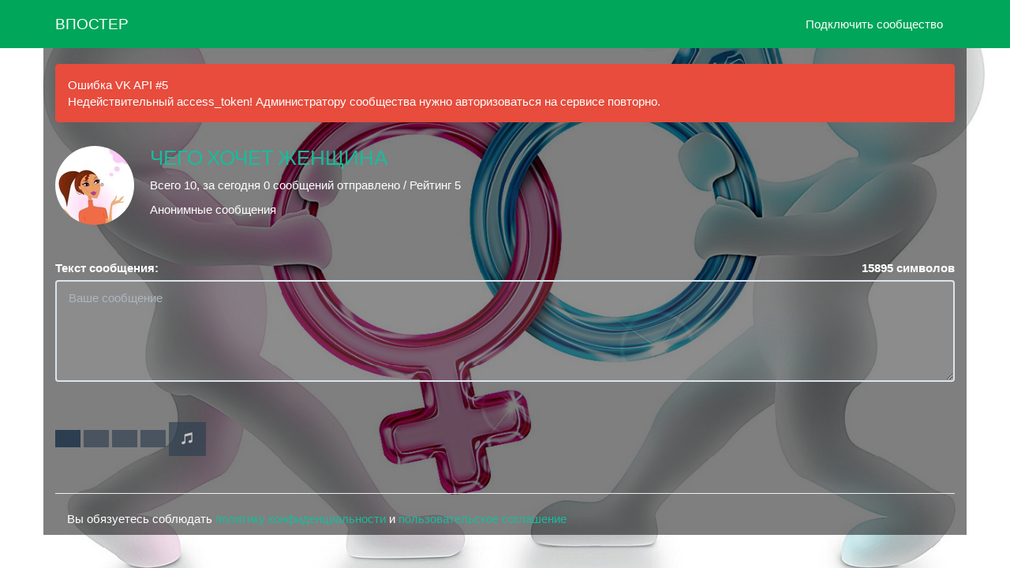

--- FILE ---
content_type: text/html; charset=UTF-8
request_url: https://vposter.ru/club73259017
body_size: 8487
content:
<!doctype html><html lang="ru"><head> <meta charset="utf-8"> <link rel="dns-prefetch" href="https://mc.yandex.ru" /> <link rel="dns-prefetch" href="https://fonts.googleapis.com" /> <link rel="dns-prefetch" href="https://www.googletagmanager.com" /> <link rel="dns-prefetch" href="https://yandex.ru" /> <title>ЧЕГО ХОЧЕТ ЖЕНЩИНА / Отправка анонимного сообщения ВКонтакте</title> <meta name="viewport" content="width=device-width, initial-scale=1.0, maximum-scale=1.0, user-scalable=no"> <meta http-equiv="X-UA-Compatible" content="IE=edge"> <meta name="description" content="Анонимные сообщения" /> <meta name="keywords" content="анонимно,анон,анонимы,анонимные сообщения,анонимно в вк,написать анонимно,анонимные сообщения вконтакте"/> <meta property="og:type" content="website"/> <meta property="og:title" content="ЧЕГО ХОЧЕТ ЖЕНЩИНА / Отправка анонимного сообщения ВКонтакте"> <meta property="og:description" content="Анонимные сообщения" /> <meta property="vk:image" content="https://pp.userapi.com/c851536/v851536974/21740/XfUNcm7hGsQ.jpg?ava=1"> <meta property="og:image" content="https://pp.userapi.com/c851536/v851536974/21740/XfUNcm7hGsQ.jpg?ava=1"> <meta property="og:url" content="https://vposter.ru/club73259017"> <meta property="og:site_name" content="Впостер"> <meta name="author" content="Впостер" /> <meta name="theme-color" content="#00a65a"> <meta name="msapplication-navbutton-color" content="#00a65a"> <meta name="telegram:channel" content="@vposterru">  <meta name="twitter:card" content="summary"> <meta name="twitter:site" content="@vposterservice"> <meta name="twitter:title" content="ЧЕГО ХОЧЕТ ЖЕНЩИНА / Отправка анонимного сообщения ВКонтакте"> <meta name="twitter:description" content="Анонимные сообщения"> <meta name="twitter:image" content="https://pp.userapi.com/c851536/v851536974/21740/XfUNcm7hGsQ.jpg?ava=1"> <meta name="apple-mobile-web-app-capable" content="yes"> <meta name="format-detection" content="telephone=no"> <meta property="fb:app_id" content="620361812014601"/> <meta property="fb:pages" content="223537056324354"/>  <meta name="msapplication-TileColor" content="#00a65a"> <link rel="icon" type="image/png" sizes="120x120" href="/style/images/safari_120.png"> <link rel="icon" type="image/png" sizes="32x32" href="/favicon-32x32.png"> <link rel="icon" type="image/png" sizes="16x16" href="/favicon-16x16.png"> <link rel="icon" sizes="192x192" href="/style/images/safari_192.png"> <link rel="mask-icon" href="/style/images/safari-pinned-tab.svg" color="#00a65a"> <link rel="search" href="//vposter.ru/opensearch.xml" title="Впостер" type="application/opensearchdescription+xml"> <link rel="alternate" type="application/rss+xml" title="RSS" href="/rss/blog" /> <link rel="apple-touch-icon" sizes="180x180" href="/style/images/safari_180.png"> <link rel="apple-touch-icon" sizes="57x57" href="/style/images/safari_57.png"> <link rel="apple-touch-icon" sizes="114x114" href="/style/images/safari_114.png"> <link rel="apple-touch-icon" sizes="72x72" href="/style/images/safari_72.png"> <link rel="apple-touch-icon" sizes="144x144" href="/style/images/safari_144.png"> <link rel="apple-touch-icon" sizes="60x60" href="/style/images/safari_60.png"> <link rel="apple-touch-icon" sizes="120x120" href="/style/images/safari_120.png"> <link rel="apple-touch-icon" sizes="76x76" href="/style/images/safari_76.png"> <link rel="apple-touch-icon" sizes="152x152" href="/style/images/safari_152.png"><link rel="apple-touch-startup-image" media="screen and (device-width: 440px) and (device-height: 956px) and (-webkit-device-pixel-ratio: 3) and (orientation: landscape)" href="/style/images/splash_screens/iPhone_17_Pro_Max__iPhone_16_Pro_Max_landscape.png"><link rel="apple-touch-startup-image" media="screen and (device-width: 402px) and (device-height: 874px) and (-webkit-device-pixel-ratio: 3) and (orientation: landscape)" href="/style/images/splash_screens/iPhone_17_Pro__iPhone_17__iPhone_16_Pro_landscape.png"><link rel="apple-touch-startup-image" media="screen and (device-width: 430px) and (device-height: 932px) and (-webkit-device-pixel-ratio: 3) and (orientation: landscape)" href="/style/images/splash_screens/iPhone_17_Air__iPhone_16_Plus__iPhone_15_Pro_Max__iPhone_15_Plus__iPhone_14_Pro_Max_landscape.png"><link rel="apple-touch-startup-image" media="screen and (device-width: 393px) and (device-height: 852px) and (-webkit-device-pixel-ratio: 3) and (orientation: landscape)" href="/style/images/splash_screens/iPhone_16__iPhone_15_Pro__iPhone_15__iPhone_14_Pro_landscape.png"><link rel="apple-touch-startup-image" media="screen and (device-width: 428px) and (device-height: 926px) and (-webkit-device-pixel-ratio: 3) and (orientation: landscape)" href="/style/images/splash_screens/iPhone_14_Plus__iPhone_13_Pro_Max__iPhone_12_Pro_Max_landscape.png"><link rel="apple-touch-startup-image" media="screen and (device-width: 390px) and (device-height: 844px) and (-webkit-device-pixel-ratio: 3) and (orientation: landscape)" href="/style/images/splash_screens/iPhone_16e__iPhone_14__iPhone_13_Pro__iPhone_13__iPhone_12_Pro__iPhone_12_landscape.png"><link rel="apple-touch-startup-image" media="screen and (device-width: 375px) and (device-height: 812px) and (-webkit-device-pixel-ratio: 3) and (orientation: landscape)" href="/style/images/splash_screens/iPhone_13_mini__iPhone_12_mini__iPhone_11_Pro__iPhone_XS__iPhone_X_landscape.png"><link rel="apple-touch-startup-image" media="screen and (device-width: 414px) and (device-height: 896px) and (-webkit-device-pixel-ratio: 3) and (orientation: landscape)" href="/style/images/splash_screens/iPhone_11_Pro_Max__iPhone_XS_Max_landscape.png"><link rel="apple-touch-startup-image" media="screen and (device-width: 414px) and (device-height: 896px) and (-webkit-device-pixel-ratio: 2) and (orientation: landscape)" href="/style/images/splash_screens/iPhone_11__iPhone_XR_landscape.png"><link rel="apple-touch-startup-image" media="screen and (device-width: 414px) and (device-height: 736px) and (-webkit-device-pixel-ratio: 3) and (orientation: landscape)" href="/style/images/splash_screens/iPhone_8_Plus__iPhone_7_Plus__iPhone_6s_Plus__iPhone_6_Plus_landscape.png"><link rel="apple-touch-startup-image" media="screen and (device-width: 375px) and (device-height: 667px) and (-webkit-device-pixel-ratio: 2) and (orientation: landscape)" href="/style/images/splash_screens/iPhone_8__iPhone_7__iPhone_6s__iPhone_6__4.7__iPhone_SE_landscape.png"><link rel="apple-touch-startup-image" media="screen and (device-width: 320px) and (device-height: 568px) and (-webkit-device-pixel-ratio: 2) and (orientation: landscape)" href="/style/images/splash_screens/4__iPhone_SE__iPod_touch_5th_generation_and_later_landscape.png"><link rel="apple-touch-startup-image" media="screen and (device-width: 1032px) and (device-height: 1376px) and (-webkit-device-pixel-ratio: 2) and (orientation: landscape)" href="/style/images/splash_screens/13__iPad_Pro_M4_landscape.png"><link rel="apple-touch-startup-image" media="screen and (device-width: 1024px) and (device-height: 1366px) and (-webkit-device-pixel-ratio: 2) and (orientation: landscape)" href="/style/images/splash_screens/12.9__iPad_Pro_landscape.png"><link rel="apple-touch-startup-image" media="screen and (device-width: 834px) and (device-height: 1210px) and (-webkit-device-pixel-ratio: 2) and (orientation: landscape)" href="/style/images/splash_screens/11__iPad_Pro_M4_landscape.png"><link rel="apple-touch-startup-image" media="screen and (device-width: 834px) and (device-height: 1194px) and (-webkit-device-pixel-ratio: 2) and (orientation: landscape)" href="/style/images/splash_screens/11__iPad_Pro__10.5__iPad_Pro_landscape.png"><link rel="apple-touch-startup-image" media="screen and (device-width: 820px) and (device-height: 1180px) and (-webkit-device-pixel-ratio: 2) and (orientation: landscape)" href="/style/images/splash_screens/10.9__iPad_Air_landscape.png"><link rel="apple-touch-startup-image" media="screen and (device-width: 834px) and (device-height: 1112px) and (-webkit-device-pixel-ratio: 2) and (orientation: landscape)" href="/style/images/splash_screens/10.5__iPad_Air_landscape.png"><link rel="apple-touch-startup-image" media="screen and (device-width: 810px) and (device-height: 1080px) and (-webkit-device-pixel-ratio: 2) and (orientation: landscape)" href="/style/images/splash_screens/10.2__iPad_landscape.png"><link rel="apple-touch-startup-image" media="screen and (device-width: 768px) and (device-height: 1024px) and (-webkit-device-pixel-ratio: 2) and (orientation: landscape)" href="/style/images/splash_screens/9.7__iPad_Pro__7.9__iPad_mini__9.7__iPad_Air__9.7__iPad_landscape.png"><link rel="apple-touch-startup-image" media="screen and (device-width: 744px) and (device-height: 1133px) and (-webkit-device-pixel-ratio: 2) and (orientation: landscape)" href="/style/images/splash_screens/8.3__iPad_Mini_landscape.png"><link rel="apple-touch-startup-image" media="screen and (device-width: 440px) and (device-height: 956px) and (-webkit-device-pixel-ratio: 3) and (orientation: portrait)" href="/style/images/splash_screens/iPhone_17_Pro_Max__iPhone_16_Pro_Max_portrait.png"><link rel="apple-touch-startup-image" media="screen and (device-width: 402px) and (device-height: 874px) and (-webkit-device-pixel-ratio: 3) and (orientation: portrait)" href="/style/images/splash_screens/iPhone_17_Pro__iPhone_17__iPhone_16_Pro_portrait.png"><link rel="apple-touch-startup-image" media="screen and (device-width: 430px) and (device-height: 932px) and (-webkit-device-pixel-ratio: 3) and (orientation: portrait)" href="/style/images/splash_screens/iPhone_17_Air__iPhone_16_Plus__iPhone_15_Pro_Max__iPhone_15_Plus__iPhone_14_Pro_Max_portrait.png"><link rel="apple-touch-startup-image" media="screen and (device-width: 393px) and (device-height: 852px) and (-webkit-device-pixel-ratio: 3) and (orientation: portrait)" href="/style/images/splash_screens/iPhone_16__iPhone_15_Pro__iPhone_15__iPhone_14_Pro_portrait.png"><link rel="apple-touch-startup-image" media="screen and (device-width: 428px) and (device-height: 926px) and (-webkit-device-pixel-ratio: 3) and (orientation: portrait)" href="/style/images/splash_screens/iPhone_14_Plus__iPhone_13_Pro_Max__iPhone_12_Pro_Max_portrait.png"><link rel="apple-touch-startup-image" media="screen and (device-width: 390px) and (device-height: 844px) and (-webkit-device-pixel-ratio: 3) and (orientation: portrait)" href="/style/images/splash_screens/iPhone_16e__iPhone_14__iPhone_13_Pro__iPhone_13__iPhone_12_Pro__iPhone_12_portrait.png"><link rel="apple-touch-startup-image" media="screen and (device-width: 375px) and (device-height: 812px) and (-webkit-device-pixel-ratio: 3) and (orientation: portrait)" href="/style/images/splash_screens/iPhone_13_mini__iPhone_12_mini__iPhone_11_Pro__iPhone_XS__iPhone_X_portrait.png"><link rel="apple-touch-startup-image" media="screen and (device-width: 414px) and (device-height: 896px) and (-webkit-device-pixel-ratio: 3) and (orientation: portrait)" href="/style/images/splash_screens/iPhone_11_Pro_Max__iPhone_XS_Max_portrait.png"><link rel="apple-touch-startup-image" media="screen and (device-width: 414px) and (device-height: 896px) and (-webkit-device-pixel-ratio: 2) and (orientation: portrait)" href="/style/images/splash_screens/iPhone_11__iPhone_XR_portrait.png"><link rel="apple-touch-startup-image" media="screen and (device-width: 414px) and (device-height: 736px) and (-webkit-device-pixel-ratio: 3) and (orientation: portrait)" href="/style/images/splash_screens/iPhone_8_Plus__iPhone_7_Plus__iPhone_6s_Plus__iPhone_6_Plus_portrait.png"><link rel="apple-touch-startup-image" media="screen and (device-width: 375px) and (device-height: 667px) and (-webkit-device-pixel-ratio: 2) and (orientation: portrait)" href="/style/images/splash_screens/iPhone_8__iPhone_7__iPhone_6s__iPhone_6__4.7__iPhone_SE_portrait.png"><link rel="apple-touch-startup-image" media="screen and (device-width: 320px) and (device-height: 568px) and (-webkit-device-pixel-ratio: 2) and (orientation: portrait)" href="/style/images/splash_screens/4__iPhone_SE__iPod_touch_5th_generation_and_later_portrait.png"><link rel="apple-touch-startup-image" media="screen and (device-width: 1032px) and (device-height: 1376px) and (-webkit-device-pixel-ratio: 2) and (orientation: portrait)" href="/style/images/splash_screens/13__iPad_Pro_M4_portrait.png"><link rel="apple-touch-startup-image" media="screen and (device-width: 1024px) and (device-height: 1366px) and (-webkit-device-pixel-ratio: 2) and (orientation: portrait)" href="/style/images/splash_screens/12.9__iPad_Pro_portrait.png"><link rel="apple-touch-startup-image" media="screen and (device-width: 834px) and (device-height: 1210px) and (-webkit-device-pixel-ratio: 2) and (orientation: portrait)" href="/style/images/splash_screens/11__iPad_Pro_M4_portrait.png"><link rel="apple-touch-startup-image" media="screen and (device-width: 834px) and (device-height: 1194px) and (-webkit-device-pixel-ratio: 2) and (orientation: portrait)" href="/style/images/splash_screens/11__iPad_Pro__10.5__iPad_Pro_portrait.png"><link rel="apple-touch-startup-image" media="screen and (device-width: 820px) and (device-height: 1180px) and (-webkit-device-pixel-ratio: 2) and (orientation: portrait)" href="/style/images/splash_screens/10.9__iPad_Air_portrait.png"><link rel="apple-touch-startup-image" media="screen and (device-width: 834px) and (device-height: 1112px) and (-webkit-device-pixel-ratio: 2) and (orientation: portrait)" href="/style/images/splash_screens/10.5__iPad_Air_portrait.png"><link rel="apple-touch-startup-image" media="screen and (device-width: 810px) and (device-height: 1080px) and (-webkit-device-pixel-ratio: 2) and (orientation: portrait)" href="/style/images/splash_screens/10.2__iPad_portrait.png"><link rel="apple-touch-startup-image" media="screen and (device-width: 768px) and (device-height: 1024px) and (-webkit-device-pixel-ratio: 2) and (orientation: portrait)" href="/style/images/splash_screens/9.7__iPad_Pro__7.9__iPad_mini__9.7__iPad_Air__9.7__iPad_portrait.png"><link rel="apple-touch-startup-image" media="screen and (device-width: 744px) and (device-height: 1133px) and (-webkit-device-pixel-ratio: 2) and (orientation: portrait)" href="/style/images/splash_screens/8.3__iPad_Mini_portrait.png">  <link rel="manifest" href="/manifest.json" /> <link rel="canonical" href="https://vposter.ru/club73259017">  <link href='//fonts.googleapis.com/css?family=Source+Sans+Pro:400,300,600,400italic,700' rel='stylesheet' type='text/css'> <link rel=image_src href="https://pp.userapi.com/c851536/v851536974/21740/XfUNcm7hGsQ.jpg?ava=1"> <link rel="stylesheet" href="/plugins/bootstrap-3.3.7/dist/css/bootstrap.min.css"> <link rel="stylesheet" href="/vkapp/css/vkstyle.css"> <link rel="stylesheet" href="/css/style.css"> <link rel="stylesheet" href="/plugins/AdminLTE/dist/css/AdminLTE.min.css"> <link rel="stylesheet" href="/plugins/font-awesome-6.0.0-beta3/css/all.min.css"> <link rel="stylesheet" href="//blueimp.github.io/Gallery/css/blueimp-gallery.min.css"> <link rel="stylesheet" href="/css/jquery.fileupload.css"> <link rel="stylesheet" href="/css/jquery.fileupload-ui.css"> <link rel="stylesheet" href="/css/bbootstrap.min.css"> <link rel="stylesheet" href="/plugins/pace/pace.min.css">  <script type="text/javascript" src='//www.google.com/recaptcha/api.js'></script> <script type="text/javascript" src="//vk.ru/js/api/openapi.js?169"></script> <noscript><meta http-equiv="refresh" content="0; URL=/badbrowser.php"></noscript> <script type="text/javascript">  VK.init({ apiId: 4971167, status: true }); function authInfo(response) { if(!response.session) { VK.Auth.login(function(response) { if (response.session) { var form = document.querySelector('form'); var input = document.createElement("input"); input.type = "hidden"; input.name = "user_id"; input.value = response.session.mid; form.appendChild(input); } }  /* VK.access.groups, VK.access.offline, VK.access.friends, VK.access.wall, VK.access.video, VK.access.photos, VK.access.docs, VK.access.stats, VK.access.market, VK.access.audio, VK.access.email */ );  } else { var form = document.querySelector('form'); var input = document.createElement("input"); input.type = "hidden"; input.name = "user_id"; input.value = response.session.mid; form.appendChild(input); } } VK.Auth.getLoginStatus(authInfo);</script>  <script>window.yaContextCb=window.yaContextCb||[]</script> <script type="text/javascript" src="https://yandex.ru/ads/system/context.js" async></script> <script type="application/ld+json"> { "@context": "https://schema.org", "@type": "ImageObject", "contentUrl": "https://pp.userapi.com/c851536/v851536974/21740/XfUNcm7hGsQ.jpg?ava=1", "description": "Анонимные сообщения", "name": "ЧЕГО ХОЧЕТ ЖЕНЩИНА", "height": "200", "width": "200" } </script> <script type="application/ld+json"> { "@context": "https://schema.org", "@type": "BreadcrumbList", "itemListElement": [{ "@type": "ListItem", "position": 1, "name": "ЧЕГО ХОЧЕТ ЖЕНЩИНА", "item": "https://vposter.ru/club73259017" }] } </script> <script type="application/ld+json"> { "@context": "http://schema.org", "@type": "WebSite", "url": "https://vposter.ru/", "potentialAction": { "@type": "SearchAction", "target": "https://vposter.ru/search?q={search_term_string}", "query-input": "required name=search_term_string" } } </script><script async src="https://www.googletagmanager.com/gtag/js?id=G-GPNN4B08RB"></script><script> window.dataLayer = window.dataLayer || []; function gtag(){ dataLayer.push(arguments); } gtag('js', new Date()); gtag('config', 'G-GPNN4B08RB');</script><style type="text/css"> .checkbox__input:checked ~ .checkbox__label:before { background-image: url("[data-uri]"); background-color: #00a65a; border-color: #00a65a; } body { font-family: "Helvetica Neue",Helvetica,Arial,sans-serif; background-image: url('https://pp.userapi.com/c850024/v850024785/73875/JTFMvrQnw7M.jpg'); background-color: rgba(0, 0, 0, 0.50); color: #fff; background-repeat: no-repeat; background-position: center center; background-attachment: fixed; -webkit-background-size: cover; -moz-background-size: cover; -o-background-size: cover; background-size: cover; } textarea { resize: vertical; } label.label_video { border:1px solid #ccc; padding:10px; margin:0 0 10px; display:block;  } label.label_video:hover { background:#eee; cursor:pointer; } .table-hover>tbody>tr:hover>td, .table-hover>tbody>tr:hover>th { background-color: rgb(1 1 2) } .form-control, textarea.form-control, input[type="text"], input[type="password"], input[type="datetime"], input[type="datetime-local"], input[type="date"], input[type="month"], input[type="time"], input[type="week"], input[type="number"], input[type="email"], input[type="url"], input[type="search"], input[type="tel"], input[type="color"], .uneditable-input { background: rgba(255, 255, 255, 0.10); color: #fff; } .thumbnail { background-color: rgba(0, 0, 0, 0); } h4, .h4 { color: #fff; } label.label_video:hover { background: rgba(0, 0, 0, 0.61); } .navbar-default { background-color: #00a65a; border-color: #00a65a; } /* Оформляем аватар */ .img_group_photo { width:100px; height:100px; background-image:url("https://pp.userapi.com/c851536/v851536974/21740/XfUNcm7hGsQ.jpg?ava=1"); background-repeat: round; vertical-align: middle; border-radius: 50%; color:#FFF; font-family:Arial, Helvetica, sans-serif; font-size:18px; float:left; margin: 7px 7px 7px 0; } .label-success { position: relative; top: -6px; padding-left: 5px; bottom: 10px; float: right; border: 2px solid #fff; } .ic-online { position: absolute; width: 15px; height: 15px; border: 2px solid #fff; border-radius: 50%; background-color: #f39c12;  margin-left: 70px; margin-top: 81px; } .modal-content { background-color: #00a65a; } .btn-primary { outline: none !important; } .navbar-default .navbar-nav>.open>a, .navbar-default .navbar-nav>.open>a:hover, .navbar-default .navbar-nav>.open>a:focus { color: #fff; background-color: #00a65a; filter: grayscale(10%); } .navbar-default .navbar-nav>li>a:focus, .navbar-default .navbar-nav>li>a:hover { color: #d2d2d2; } .dropdown-menu>li>a { display: block; padding: 3px 20px; clear: both; font-weight: normal; line-height: 1.428571429; color: #ffffff; white-space: nowrap; } .dropdown-menu { position: absolute; top: 100%; left: 0; z-index: 1000; display: none; float: left; min-width: 160px; padding: 5px 0; margin: 2px 0 0; font-size: 15px; list-style: none; background-color: #00a65a; border: 1px solid #ccc; border: 1px solid rgba(0,0,0,0.15); border-radius: 4px; -webkit-box-shadow: 0 6px 12px rgba(0,0,0,0.175); box-shadow: 0 6px 12px rgba(0,0,0,0.175); background-clip: padding-box; } .dropdown-menu>li>a:hover, .dropdown-menu>li>a:focus { background: #00a65a; filter: grayscale(10%); } .navbar-default .navbar-toggle:hover, .navbar-default .navbar-toggle:focus { background-color: #00a65a; outline: none; } .navbar-default .navbar-toggle { border-color: #00a65a; } .group_title { white-space: pre-wrap; } .gr_tlb p { vertical-align: middle; display: inline-block; padding-left: 5px;}.gr_tlb img { vertical-align: middle; border-radius: 50%;	margin-top: 21px;}.gr_tlb a { font-size: 35px;}.row { margin-right: -15px; margin-left: -15px; padding-top: 30px;}.public-avatar { width: 120px; float: left; padding-left: 15px;}.public-avatar img { width: 100px; border-radius: 50%;}.alert { margin-bottom: 0px;}h1, .h1 { font-size: 26px;}@media (min-width: 768px) { .dropdown-menu>li>a { color: #fff ; }}@media (max-width: 767px) {a:hover, a:focus { outline: none; text-decoration: none; } a:active { opacity: .6; } .btn-primary:hover, .btn-primary:focus, .btn-primary:active, .btn-primary.active, .open .dropdown-toggle.btn-primary { color: #fff; background-color: #2c3e50; border-color: #2c3e50; } .btn-primary.active { opacity: .6; } .btn-warning:hover, .btn-warning:focus, .btn-warning:active, .btn-warning.active, .open .dropdown-toggle.btn-warning { color: #fff; background-color: #f39c12; border-color: #f39c12; } .btn-warning:active { opacity: .6; } .navbar-default .navbar-brand:hover, .navbar-default .navbar-brand:focus { color: #fff; background-color: transparent; } .navbar-default .navbar-brand:active { opacity: .6; } .navbar-default .navbar-nav>li>a:focus, .navbar-default .navbar-nav>li>a:hover { color: #fff; } .navbar-default .navbar-nav>li>:active { opacity: .6; } .navbar-default .navbar-nav .open .dropdown-menu>li>a:hover, .navbar-default .navbar-nav .open .dropdown-menu>li>a:focus { color: #fff; background-color: transparent; } .navbar-default .navbar-nav .open .dropdown-menu>li>a:active { opacity: .6; } .navbar-default .navbar-toggle:hover, .navbar-default .navbar-toggle:focus { background-color: #00a65a; } .navbar-default .navbar-toggle:active { background-color: #1a242f; opacity: .6; } .navbar-default .navbar-nav>.open>a, .navbar-default .navbar-nav>.open>a:hover, .navbar-default .navbar-nav>.open>a:focus { background-color: #1a242f; opacity: .6; } .navbar-default .navbar-nav>.dropdown>a:hover .caret, .navbar-default .navbar-nav>.dropdown>a:focus .caret { border-top-color: #ffffff; border-bottom-color: #ffffff; }}.modal-dialog { position: relative; width: auto; margin: 10px; left: 0px;}@media (min-width: 768px) { .modal-dialog { width: 600px; margin: 30px auto; }} </style></head><body><div class="counter" style="display: none;"></div><div class="navbar navbar-default navbar-fixed-top"> <div class="container"> <div class="navbar-header"> <button type="button" class="navbar-toggle" data-toggle="collapse" data-target=".navbar-fixed-top .navbar-collapse"> <span class="icon-bar"></span> <span class="icon-bar"></span> <span class="icon-bar"></span> </button> <a href="https://vposter.ru" class="navbar-brand">			ВПОСТЕР			</a> </div> <div class="navbar-collapse collapse">  <ul class="nav navbar-nav navbar-right"> <li><a href="https://vk.ru/app5690711" rel="nofollow noopener" target="_blank">Подключить сообщество</a></li> </ul> </div> </div></div><div class="container" style="background: rgba(0, 0, 0, 0.50);"><br><div class="alert alert-danger alert-dismissible"> <p><i class="icon fa fa-info"></i> Ошибка VK API #5</p>Недействительный access_token! Администратору сообщества нужно авторизоваться на сервисе повторно.</div><div class="row"> <div class="public-avatar"> <img src="https://pp.userapi.com/c851536/v851536974/21740/XfUNcm7hGsQ.jpg?ava=1" alt="ЧЕГО ХОЧЕТ ЖЕНЩИНА / Отправка анонимного сообщения ВКонтакте"> </div> <div class="col-xs-8"> <h1 style="margin-top: 0px"> <a href="https://vk.ru/club73259017" rel="nofollow noopener" target="_blank">ЧЕГО ХОЧЕТ ЖЕНЩИНА</a>     </h1> <p> Всего 10, за сегодня 0 сообщений отправлено   / Рейтинг 5 </p> <p class="vk_desc">Анонимные сообщения</p> </div></div>	  <form id="fileupload" action="/sending_message" method="POST" enctype="multipart/form-data"> <br><br><label>Текст сообщения:</label><label class="control-label pull-right"><span id="limit">15895</span> символов</label> <textarea class="form-control" rows="5" maxlength="15895" autocomplete="message" placeholder="Ваше сообщение" id="message" name="message" style="background: rgba(255, 255, 255, 0.10); color: #fff;" onkeyup="check();" disabled></textarea><input type="hidden" name="token" id="token" value="79234" /><div id="search_advice_wrapper"></div> <br> <div class="row fileupload-buttonbar"> <div class="col-lg-7"> 				 <span class="btn btn-primary fileinput-button"> <i class="fa fa-fw fa-camera"></i> <input type="file" name="files[]" multiple="" size="28" accept="image/jpeg,image/png,image/gif,image/heic,image/heif,image/webp" id="basicUploadFile" disabled > </span> 	 <button type="button" id="addfilm" title="Прикрепить видео" class="btn btn-primary film" onclick="openbox('film_search', 'addfilm')" disabled > <i class="fa fa-fw fa-film"></i> </button> <button type="button" id="addlist" title="Прикрепить опрос" class="btn btn-primary list" onclick="openbox('list', 'addlist')" disabled > <i class="fa fa-fw fa-list"></i> </button> <button type="button" id="adddoc" title="Прикрепить документ" class="btn btn-primary list" onclick="openbox('doc', 'adddoc')" disabled > <i class="fa fa-fw fa-file"></i> </button> <button type="button" id="addmusic" title="Прикрепить музыку" class="btn btn-primary music" onclick="openbox('music', 'addmusic')" disabled > <i class="glyphicon glyphicon-music"></i> </button>				  <div id="result"></div>  <table class="table table-bordered table-hover" id="tab_logic2" style="background: rgba(255, 255, 255, 0.10); color: #fff;">  <tbody> <tr id="ad1"></tr>					<tr id="adaudio"></tr> <tr id="adop"></tr>					<tr id="addoc"></tr> <tr id="advid"></tr>					<tr id="adlist"></tr> </tbody> </table> <input type="hidden" name="id_cook" id="id_cook" value="73259017" /><input type="text" name="ololo_mus" value="" class="form-control" style="display: none;" id="ololo_mus" disabled="disabled"><input type="text" name="ololo_vid" value="" class="form-control" style="display: none;" id="ololo_vid" disabled="disabled"><input type="text" name="ololo_doc" value="" class="form-control" style="display: none;" id="ololo_doc" disabled="disabled"><input type="text" name="ololo_photo" value="" class="form-control" style="display: none;" id="ololo_photo" disabled="disabled"><input type="text" name="ololo_opr" value="" class="form-control" style="display: none;" id="ololo_opr" disabled="disabled"> <span class="fileupload-process"></span> </div> <div class="col-lg-3" style="left: -100px;"> </div>			 			 <div class="col-lg-3">  </div>			  <div class="col-lg-2">											 </div> <div id="music" style="display: none;"> <div class="panel-body"> <div class="form-group"> <label class="col-lg-5 control-label">Поиск музыки по вк:</label> <div class="col-lg-8"> <input type="text" name="name_music" placeholder="Начните вводить..." value="" id="who_music" class="form-control" autocomplete="off" style="background: rgba(255, 255, 255, 0.10); color: #fff;"> <br> </div> </div> <div id="search_result_music" > </div>  </div> </div> <div id="film_search" style="display: none;"> <div class="panel-body"> <div class="form-group"> <label class="col-lg-5 control-label">Поиск видео по вк: </b> </label>  <div class="col-lg-8"> <input type="text" name="name_film" placeholder="Начните вводить..." value="" class="form-control" id="who_film" autocomplete="off" style="background: rgba(255, 255, 255, 0.10); color: #fff;"> <br> </div> </div>    </div> <div id="search_result_film" > </div>  <div id="error"></div>  </div>			 <div id="doc" style="display: none;"> <div class="panel-body"> <div class="form-group"> <label class="col-lg-5 control-label">Поиск документа по вк: </b> </label>  <div class="col-lg-8"> <input type="text" name="name_doc" placeholder="Начните вводить..." value="" class="form-control" id="who_doc" autocomplete="off" style="background: rgba(255, 255, 255, 0.10); color: #fff;"> </br> </div> </div>   </div> <div id="search_result_doc" > </div>  <div id="error"></div>  </div> 			 <div id="list" style="display: none; padding-right: 20px;padding-left: 20px;"> <table class="table table-bordered table-hover" id="tab_logic" style="background-color: rgba(0, 0, 0, 0.43);"> <tbody> <tr id="ques"> <td>Тема опроса:</td> <td> <input type="text" name='ques' id='ques' placeholder='Введите вопрос...' class="form-control" style="background: rgba(255, 255, 255, 0.10); color: #fff;" /> </td> </tr> <tr id="addr0"> <td>Ответ №1</td> <td> <input type="text" name='name[]' id='name[]' class="form-control" style="background: rgba(255, 255, 255, 0.10); color: #fff;" /> </td> </tr> <tr id="addr1"></tr> </tbody> </table>	<button type="button" id="add_row" class="btn btn-primary">Добавить ответ</button>	<a id='delete_row' class="btn btn-primary pull-right">Удалить ответ</a>		 <div class="col-lg-6" style="padding-top:5px;"> <label class=""> <input type="checkbox" class="checkbox__input" id="vidques" name="vid_ques">		 <label data-toggle="tooltip" data-original-title="" for="vidques" class="checkbox__label" style="font-size:13px; color:#fff;">Анонимное голосование</label> </label>		 </div>					 </div> </div> 	 		   <table class="table table-striped"><tbody class="files"></tbody></table> </form></script><footer><hr><div class="container" style="background: rgba(0, 0, 0, 0.0);"><p> Вы обязуетесь соблюдать <a href="/legal/privacy/privacy-policy.pdf" rel="noopener" target="_blank">политику конфиденциальности</a> и <a href="/legal/offer.pdf" rel="noopener" target="_blank">пользовательское соглашение</a> </p></div><div id="yandex_rtb_R-A-333896-1"></div><script>window.yaContextCb.push(()=>{ Ya.Context.AdvManager.render({ renderTo: 'yandex_rtb_R-A-333896-1', blockId: 'R-A-333896-1' })})</script></footer></div> <script src="/index.js"></script> <script type="text/javascript" src="//ajax.googleapis.com/ajax/libs/jquery/1.11.3/jquery.min.js"></script>  <script type="text/javascript" src="/js/vendor/jquery.ui.widget.js"></script>  <script type="text/javascript" src="//blueimp.github.io/JavaScript-Templates/js/tmpl.min.js"></script>  <script type="text/javascript" src="//blueimp.github.io/JavaScript-Load-Image/js/load-image.all.min.js"></script>  <script type="text/javascript" src="//blueimp.github.io/JavaScript-Canvas-to-Blob/js/canvas-to-blob.min.js"></script>  <script type="text/javascript" src="//netdna.bootstrapcdn.com/bootstrap/3.2.0/js/bootstrap.min.js"></script>  <script type="text/javascript" src="//blueimp.github.io/Gallery/js/jquery.blueimp-gallery.min.js"></script> 	 <script type="text/javascript" src="//cdnjs.cloudflare.com/ajax/libs/bootstrap-switch/3.0.1/js/bootstrap-switch.js"></script> <script type="text/javascript" src="/plugins/AdminLTE/dist/js/app.min.js"></script> <script type="text/javascript" src="/js/jquery.iframe-transport.js"></script> <script type="text/javascript" src="/js/ask_page.js"></script> <script type="text/javascript" src="/js/search_anonymous.js"></script> <script type="text/javascript" src="/plugins/readmore/readmore.js"></script> 	<script type="text/javascript">$(document).ready(function() {  $('.vk_desc').readmore({ maxHeight: 40, heightMargin: 16, moreLink: '<a href="#">Показать полностью...</a>', lessLink: '<a href="#">Скрыть текст</a>' });});</script><script type="text/javascript">function check() {	if ($('#message').val() != '') {		$('#confirm').removeAttr('disabled'); } else {		$('#confirm').attr('disabled', 'disabled'); }}function flexibleTextarea(){	var _txt = document.getElementById('message');	var _minRows = 5;	if (_txt) {		function setRows() {			_txt.rows = _minRows;			do {				if (_txt.clientHeight != _txt.scrollHeight) _txt.rows += 1;			} while (_txt.clientHeight < _txt.scrollHeight);		}		setRows();		_txt.rows = _minRows;		_txt.onkeyup = function(){			setRows();		}	}}if (window.addEventListener) {	window.addEventListener("load", flexibleTextarea, false);} else if (window.attachEvent) {	window.attachEvent("onload", flexibleTextarea);}var limit = 15895,chars,output = $('#limit').text(limit);$('textarea').keyup(function(){ chars = $(this).val().length; if(chars >= limit){ output.css('color','#F00').text(limit - chars); } else { output.css('color','#f39c12').text(limit - chars); }});function openbox(id, addid){ display = document.getElementById(id).style.display; classs = document.getElementById(addid).className; if(display=='none'){ document.getElementById(id).style.display='block'; document.getElementById(addid).className = 'btn btn-warning'; }else{ document.getElementById(id).style.display='none'; document.getElementById(addid).className = 'btn btn-primary'; }}</script><script type="text/javascript" >(function(m,e,t,r,i,k,a){ m[i]=m[i]||function(){ (m[i].a=m[i].a||[]).push(arguments) }; m[i].l=1*new Date(); for (var j = 0; j < document.scripts.length; j++) { if (document.scripts[j].src === r) { return; }} k=e.createElement(t), a=e.getElementsByTagName(t)[0], k.async=1, k.src=r, a.parentNode.insertBefore(k,a) }) (window, document, "script", "https://mc.yandex.ru/metrika/tag.js", "ym"); ym(43795294, "init", { clickmap:true, trackLinks:true, accurateTrackBounce:true, trackHash:true });</script><noscript><div><img src="https://mc.yandex.ru/watch/43795294" style="position:absolute; left:-9999px;" alt="" /></div></noscript></body></html>

--- FILE ---
content_type: application/javascript
request_url: https://vposter.ru/js/ask_page.js
body_size: 9882
content:
function run3() {
    var count_doc = Number($('input:checkbox:checked').length);
    $('#ololo_doc').val(count_doc);

    if (Number($("#ololo_mus").val()) == '') { var count_mus = 0; } else { var count_mus = Number($("#ololo_mus").val()); }
    if (Number($("#ololo_vid").val()) == '') { var count_vid = 0; } else { var count_vid = Number($("#ololo_vid").val()); }
    if (Number($("#ololo_opr").val()) == '') { var count_opr = 0; } else { var count_opr = Number($("#ololo_opr").val()); }
    if (Number($("#ololo_photo").val()) == '') { var count_photo = 0; } else { var count_photo = Number($("#ololo_photo").val()); }
    cout_all = count_doc + count_vid + count_mus + count_opr + count_photo;
    var ololo_opr = Number($("#ololo_mus").val());
    if (count_doc >= 10 || cout_all >= 10) {
        $("#result").html("Куда больше 10 приклеплений?");
        $('#confirm').prop('disabled', true);
    } else {
        $('#confirm').prop('disabled', false);
        $("#result").html("");
        $('#addoc').html("<td>" + count_doc + " <i class='glyphicon glyphicon-file'></i></td>  <td>" + $("input:checkbox:checked").attr('title') + "<a id='delete_file' style='float:right; cursor: pointer;'>Удалить</a></td>");
        $('#tab_logic2').append('<tr id="ad' + (1 + 1) + '"></tr>');
    }

    // Удаляем прикрепления документов
    $("#delete_file").click(function() {
        $('#addoc').html("");
        $('#tab_logic2').append('');
        $("input:checkbox").removeAttr("checked");
    });

}

function run2() {
    var count_vid = Number($('input:checkbox:checked').length);
    $('#ololo_vid').val(count_vid);

    if (Number($("#ololo_mus").val()) == '') { var count_mus = 0; } else { var count_mus = Number($("#ololo_mus").val()); }
    if (Number($("#ololo_doc").val()) == '') { var count_doc = 0; } else { var count_doc = Number($("#ololo_doc").val()); }
    if (Number($("#ololo_opr").val()) == '') { var count_opr = 0; } else { var count_opr = Number($("#ololo_opr").val()); }
    if (Number($("#ololo_photo").val()) == '') { var count_photo = 0; } else { var count_photo = Number($("#ololo_photo").val()); }
    cout_all = count_doc + count_vid + count_mus + count_opr + count_photo;
    var ololo_opr = Number($("#ololo_mus").val());

    if (count_vid >= 10 || cout_all >= 10) {
        $("#result").html("Куда больше 10 приклеплений?");
        $('#confirm').prop('disabled', true);
    } else {
        $('#confirm').prop('disabled', false);
        $("#result").html("");
        $('#advid').html("<td>" + count_vid + " <i class='glyphicon glyphicon-film'></i></td>  <td>" + $("input:checkbox:checked").attr('title') + "<a id='delete_video' style='float:right; cursor: pointer;'>Удалить</a></td>");
        $('#tab_logic2').append('<tr id="ad' + (1 + 1) + '"></tr>');
    }

    // Удаляем прикрепления видеозаписей
    $("#delete_video").click(function() {
        $('#advid').html("");
        $('#tab_logic2').append('');
        $("input:checkbox").removeAttr("checked");
    });

}

function run() {
    var i = 1;
    var count_music = Number($("input:checkbox:checked").length);
    $('#ololo_mus').val(count_music);
    if (Number($("#ololo_vid").val()) == '') { var count_vid = 0; } else { var count_vid = Number($("#ololo_vid").val()); }
    if (Number($("#ololo_doc").val()) == '') { var count_doc = 0; } else { var count_doc = Number($("#ololo_doc").val()); }
    if (Number($("#ololo_opr").val()) == '') { var count_opr = 0; } else { var count_opr = Number($("#ololo_opr").val()); }
    if (Number($("#ololo_photo").val()) == '') { var count_photo = 0; } else { var count_photo = Number($("#ololo_photo").val()); }
    cout_all = count_doc + count_vid + count_music + count_opr + count_photo;

    if (count_music >= 10 || cout_all >= 10) {
        $("#result").html("Куда больше 10 приклеплений?");
        $('#confirm').prop('disabled', true);
    } else {
        $("#result").html("");
        $('#confirm').prop('disabled', false);
        $('#adaudio').html("<td>" + count_music + " <i class='glyphicon glyphicon-music'></i></td>    <td>" + $("input:checkbox:checked").attr('title') + "<a id='delete_music' style='float:right; cursor: pointer;'>Удалить</a></td>");
        $('#tab_logic2').append('<tr id="ad' + (1 + 1) + '"></tr>');
        i++;
    }

    // Удаляем прикрепления документов
    $("#delete_music").click(function() {
        $('#adaudio').html("");
        $('#tab_logic2').append('');
        $("input:checkbox").removeAttr("checked");
    });

};

$(document).ready(function() {
    var i = 1;
    $('#ques').on('change', function() {
        if (($('#ques').val() == '')) {
            //$("#result").append(" ");
            if (($('#name1').val() == '')) {
                $('#adop').html("<td> <i class='glyphicon glyphicon-list'></i></td><td>опрос</td>");
                var count_opr = 1;
                $('#ololo_opr').val(count_opr);
                if (Number($("#ololo_vid").val()) == '') { var count_vid = 0; } else { var count_vid = Number($("#ololo_vid").val()); }
                if (Number($("#ololo_doc").val()) == '') { var count_doc = 0; } else { var count_doc = Number($("#ololo_doc").val()); }
                if (Number($("#ololo_mus").val()) == '') { var count_mus = 0; } else { var count_mus = Number($("#ololo_mus").val()); }
                if (Number($("#ololo_photo").val()) == '') { var count_photo = 0; } else { var count_photo = Number($("#ololo_photo").val()); }
                cout_all = count_doc + count_vid + count_mus + count_opr + count_photo;
                //$('#tab_logic2').append('<tr id="ad'+(1+1)+'"></tr>');
                if (cout_all >= 10) {
                    $("#result").html("Куда больше 10 приклеплений?");
                    $('#confirm').prop('disabled', true);
                } else {
                    $('#confirm').prop('disabled', false);
                }
            }
        }
    });

    // Добавление ответа в опросе
    $("#add_row").click(function() {
        if (i < 10) {
            $('#adlist').html("<td> " + (i + 1) + " <i class='glyphicon glyphicon-list'></i></td><td>Опрос <a id='delete_list' style='float:right; cursor: pointer;'>Удалить</a></td>");
            $('#addr' + i).html("<td>Ответ №" + (i + 1) + "</td>   <td><input name='name[]'  id='name[]'  type='text'  class='form-control input-md' style='background: rgba(255, 255, 255, 0.10); color: #fff;' /> </td>");
            $('#tab_logic').append('<tr id="addr' + (i + 1) + '"></tr>');
            i++;
        }

        // Блокируем кнопку добавления ответов, если больше либо равно 10
        if (i >= 10) {
            $('#result').append('');
            $('#add_row').prop('disabled', true);
        }

        // Удаляем прикрепления опроса
        $("#delete_list").click(function() {
            $("#adlist").html("");
            $("#addr1").html("");
            $("#addr2").html("");
            $("#addr3").html("");
            $("#addr4").html("");
            $("#addr5").html("");
            $("#addr6").html("");
            $("#addr7").html("");
            $("#addr8").html("");
            $("#addr9").html("");
            $("#tab_logic").append('');
            i = 2;
            i--;
        });


    });

    // Удаляем ответ в опросе
    $("#delete_row").click(function() {
        if (i > 1) {
            $('#adlist').html("<td> " + (i - 1) + " <i class='glyphicon glyphicon-list'></i></td><td>Опрос <a id='delete_list' style='float:right; cursor: pointer;'>Удалить</a></td>");
            $("#addr" + (i - 1)).html('');
            i--;
        }

        // Разблокироваем кнопку добавления ответов, если меньше 10	 
        if (i < 10) {
            $('#result').append('');
            $('#add_row').prop('disabled', false);
        }

        // Удаляем прикрепления опроса
        $("#delete_list").click(function() {
            $("#adlist").html("");
            $("#addr1").html("");
            $("#addr2").html("");
            $("#addr3").html("");
            $("#addr4").html("");
            $("#addr5").html("");
            $("#addr6").html("");
            $("#addr7").html("");
            $("#addr8").html("");
            $("#addr9").html("");
            i = 2;
            i--;
        });

    });

});


$(document).ready(function() {
    $('#basicUploadFile').on('change', function() {
        var count_photo = this.files.length;
        $('#ololo_photo').val(count_photo);
        if (Number($("#ololo_vid").val()) == '') { var count_vid = 0; } else { var count_vid = Number($("#ololo_vid").val()); }
        if (Number($("#ololo_doc").val()) == '') { var count_doc = 0; } else { var count_doc = Number($("#ololo_doc").val()); }
        if (Number($("#ololo_mus").val()) == '') { var count_mus = 0; } else { var count_mus = Number($("#ololo_mus").val()); }
        if (Number($("#ololo_opr").val()) == '') { var count_opr = 0; } else { var count_opr = Number($("#ololo_opr").val()); }
        cout_all = count_doc + count_vid + count_mus + count_opr + count_photo;
        if (this.files.length > 10 || cout_all >= 10) {
            $('#result').append(' Куда больше 10 приклеплений?');
            $('#confirm').prop('disabled', true);
        } else {
            $('#confirm').prop('disabled', false);
            for (var i = 0; i < this.files.length; i++) {
                $('#result').append(this.files[i].name + '<br> ');
            }
        }

    });
});

--- FILE ---
content_type: application/javascript
request_url: https://vposter.ru/index.js
body_size: 313
content:
if ('serviceWorker' in navigator) {
  navigator.serviceWorker.register('/service-worker.js').then(function(registration) {
    /*console.log('Service Worker registered with scope:', registration.scope);*/
  }).catch(function(error) {
    /*console.error('Service Worker registration failed:', error);*/
  });
}

--- FILE ---
content_type: application/javascript
request_url: https://vposter.ru/js/search_anonymous.js
body_size: 3392
content:
$(function(){
    
    //Живой поиск
    $('#who_music').bind("keydown keyup", function() {
        if(this.value.length >= 2){
            $.ajax({
                type: 'post',
                url: "script/search_music.php", //Путь к обработчику
                data: {'music':this.value},
                response: 'text',
                success: function(data){
                    $("#search_result_music").html(data).fadeIn(); //Выводим полученые данные в списке
                }
            })
        }
    })
    
    $("#search_result_music").hover(function(){
        $("#who_music").blur(); //Убираем фокус с input
    })
    
	/*
    //При выборе результата поиска, прячем список и заносим выбранный результат в input
    $("#search_result_music").on("click", "li", function(){
        s_user = $(this).text();
        //$(".who_music").val(s_user).attr('disabled', 'disabled'); //деактивируем input, если нужно
        $("#search_result_music").fadeOut();
    })
	*/

});

$(function(){
    
    //Живой поиск
    $('#who_film').bind("keydown keyup", function() {
        if(this.value.length >= 2){
            $.ajax({
                type: 'post',
                url: "script/search.php", //Путь к обработчику
                data: {'film':this.value},
                response: 'text',
                success: function(data){
                    $("#search_result_film").html(data).fadeIn(); //Выводим полученые данные в списке
                }
            })
        }
    })
    
    $("#search_result_film").hover(function(){
        $("#who_film").blur(); //Убираем фокус с input
    })
	
	/*
    //При выборе результата поиска, прячем список и заносим выбранный результат в input
    $("#search_result_film").on("click", "li", function(){
        s_user = $(this).text();
        //$(".who_film").val(s_user).attr('disabled', 'disabled'); //деактивируем input, если нужно
        $("#search_result_film").fadeOut();
    })
	*/

});

$(function(){
    
    //Живой поиск
    $('#who_doc').bind("keydown keyup", function() {
        if(this.value.length >= 2){
            $.ajax({
                type: 'post',
                url: "script//search_doc.php", //Путь к обработчику
                data: {'doc':this.value},
                response: 'text',
                success: function(data){
                    $("#search_result_doc").html(data).fadeIn(); //Выводим полученые данные в списке
                }
            })
        }
    })
    
    $("#search_result_doc").hover(function(){
        $("#who_doc").blur(); //Убираем фокус с input
    })
    
	/*
    //При выборе результата поиска, прячем список и заносим выбранный результат в input
    $("#search_result_doc").on("click", "li", function(){
        s_user = $(this).text();
        //$(".who_doc").val(s_user).attr('disabled', 'disabled'); //деактивируем input, если нужно
        $("#search_result_doc").fadeOut();
    })
	*/

});

